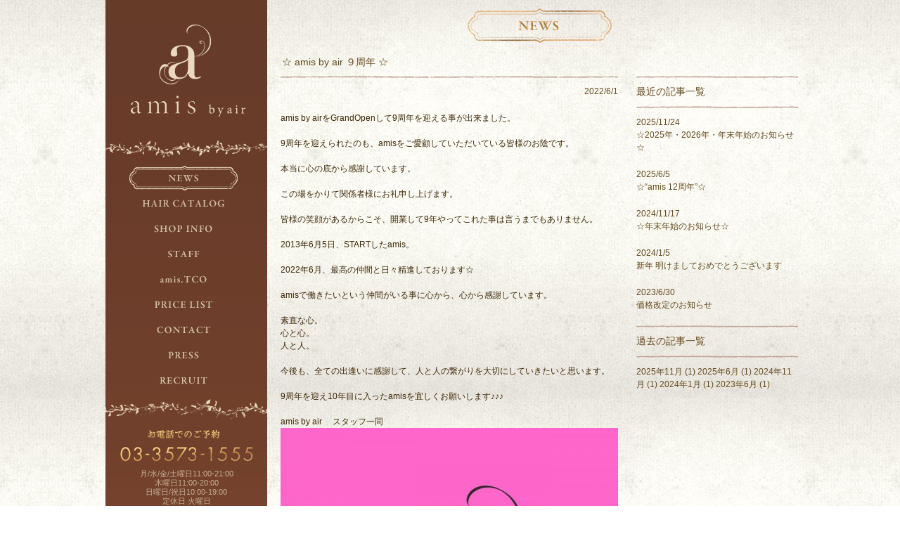

--- FILE ---
content_type: text/html; charset=UTF-8
request_url: http://amis-air.jp/news/?m=202206
body_size: 9666
content:
<!DOCTYPE html PUBLIC "-//W3C//DTD XHTML 1.0 Transitional//EN" "http://www.w3.org/TR/xhtml1/DTD/xhtml1-transitional.dtd">
<html xmlns="http://www.w3.org/1999/xhtml" xml:lang="ja" lang="ja">
<head>
<meta http-equiv="Content-Type" content="text/html; charset=UTF-8" />
<meta http-equiv="Content-Style-Type" content="text/css" />
<meta http-equiv="Content-Script-Type" content="text/javascript" />
<meta name="keywords" content="銀座,美容室,amis,アミス,airグループ,株式会社エアーエンターテイメント,あみす" />
<meta name="description" content="銀座の美容室 amis by air《アミス バイ  エアー》のウェブサイトです。" />
<meta name="viewport"  content="width=1100">
<title>6月, 2022 | ニュース| 銀座 美容室 amis by air</title>
	


<!-- All in One SEO Pack 2.0.1 by Michael Torbert of Semper Fi Web Design[714,777] -->
<meta name="description" content="amis by" />
<meta name="robots" content="noindex,follow" />

<link rel="canonical" href="http://amis-air.jp/news/?m=202206" />
<!-- /all in one seo pack -->
<link rel="stylesheet" type="text/css" href="/wp-content/themes/ver1.0/common/css/import.css" media="all" />
<script type="text/javascript" src="/wp-content/themes/ver1.0/common/js/jquery.js"></script>
<script type="text/javascript" src="/wp-content/themes/ver1.0/common/js/jquery.rollover.js"></script>
<script type="text/javascript" src="/wp-content/themes/ver1.0/common/js/common.js"></script>
</head>


<body class="g01">

<div id="wrapper"> 
  <!--==========▼コンテンツ▼==========-->
  <div id="contents" class="clfx"> 
    <!--==========▼▼サイド：グローバルナビ==========-->
    <div id="sidebar">
      <div><a href="/"><img src="/wp-content/themes/ver1.0/common/images/gnavi_logo_amis.png" alt="amis by air" width="230" height="198" /></a></div>
      <div id="gnav">
        <ul>
          <li id="gnav01"><a href="/news/">NEWS</a></li>
          <li id="gnav02"><a href="/haircatalog/">HAIR CATALOG</a></li>
          <li id="gnav03"><a href="/shopinfo/">SHOP INFO.</a></li>
          <li id="gnav04"><a href="/staff/">STAFF</a></li>
          <li id="gnav05"><a href="/staff-tco/">amis.TCO</a></li>
          <li id="gnav06"><a href="/pricelist/">PRICE LIST</a></li>
          <li id="gnav07"><a href="/contact/">CONTACT</a></li>
          <li id="gnav08"><a href="/press/">PRESS</a></li>
          <li id="gnav09"><a href="/recruit/">RECRUIT</a></li>
        </ul>
      </div>
      <!--/gnavi-->
      <div class="boxReserve"><a href="tel:0335731555"><img src="/wp-content/themes/ver1.0/common/images/gnavi_btn_reservation01.png" alt="お電話でのご予約 03-3573-1555" width="230" height="70" /></a>
        <p>月/水/金/土曜日11:00-21:00<br />
木曜日11:00-20:00<br />
日曜日/祝日10:00-19:00<br />
定休日 火曜日</p>
        <div id="btnReserve"><a href="http://b-merit.jp/pr/stores/amisbyair/" target="_blank"><img src="/wp-content/themes/ver1.0/common/images/gnavi_btn_reservation02b.png" alt="ネットでのご予約はこちら" width="435" height="40" /></a></div>
        <!--/btnReserve-->
      </div>
      <!--/boxReserve-->

    </div>
    <!--/sidebar-->    <!--==========▲▲サイド：グローバルナビ==========--> 
    <!--==========▼▼メイン==========-->
    <div id="main">
      <div id="maininner">
       





	
<div id="mainheader">
	<h2 class="h2ttl"><img src="/wp-content/themes/ver1.0/news/images/h_news.png" alt="NEWS" width="205" height="49" /></h2>
</div>
<!--/mainheader-->


<!--▽▽▽内容▽▽▽-->
<div class="inner clfx"> 


	
	<!--▽▽左：記事▽▽-->
	<div class="innerentry">
	<div class="entry">
	<h3 class="h3ttl"><a href="http://amis-air.jp/news/?p=1018">☆ amis by air ９周年 ☆</a></h3>
	<span class="date">2022/6/1</span>
<p>
<div>amis by airをGrandOpenして9周年を迎える事が出来ました。</div>
&nbsp;<br />
<div>9周年を迎えられたのも、amisをご愛顧していただいている皆様のお陰です。</div>
&nbsp;<br />
<div>本当に心の底から感謝しています。</div>
&nbsp;<br />
<div>この場をかりて関係者様にお礼申し上げます。</div>
&nbsp;<br />
<div></div>
<div>皆様の笑顔があるからこそ、開業して9年やってこれた事は言うまでもありません。</div>
&nbsp;<br />
<div>2013年6月5日、STARTしたamis。</div>
&nbsp;<br />
<div>2022年6月、最高の仲間と日々精進しております☆</div>
&nbsp;<br />
<div>amisで働きたいという仲間がいる事に心から、心から感謝しています。</div>
&nbsp;<br />
<div></div>
<div></div>
<div>素直な心。</div>
<div>心と心。</div>
<div>人と人。</div>
&nbsp;<br />
<div></div>
<div>今後も、全ての出逢いに感謝して、人と人の繋がりを大切にしていきたいと思います。</div>
<div></div>
&nbsp;<br />
<div>9周年を迎え10年目に入ったamisを宜しくお願いします♪♪♪</div>
<div></div>
<div></div>
<div></div>
<div></div>
<div></div>
<div></div>
<div></div>
<div></div>
<div></div>
&nbsp;<br />
<div>amis by air 　スタッフ一同</div>
<div></div>
<a href="http://amis-air.jp/news/wp-content/uploads/sites/2/2016/06/IMG_5931.jpg"><img class="alignright size-large wp-image-655" alt="130601_入稿amis外看板" src="http://amis-air.jp/news/wp-content/uploads/sites/2/2016/06/IMG_5931-480x450.jpg" width="480" height="450" /></a></p>
	</div>
	<!--/entry-->
	<!--▽▽▽ローカルフッター▽▽▽-->
	

	<div id="pagenavi">
		
			<ul class="pagenavi02">
			<li class="prev"></li>
			<li class="next"></li>
		</ul>

	</div>
	<!--/pagenavi--> 
	<!--△△△ローカルフッター△△△--> 
	</div>
	<!--/innerdetail--> 
	<!--△△左：記事△△--> 
	<!--▽▽右：▽▽-->
	<div class="innersidebar">
	<h4 class="h4ttlnews">最近の記事一覧</h4>
	<ul class="entrylist01">
            <li><a href="http://amis-air.jp/news/?p=1063">2025/11/24<br />☆2025年・2026年・年末年始のお知らせ☆</a></li>
        <li><a href="http://amis-air.jp/news/?p=1056">2025/6/5<br />☆“amis 12周年”☆</a></li>
        <li><a href="http://amis-air.jp/news/?p=1051">2024/11/17<br />☆年末年始のお知らせ☆</a></li>
        <li><a href="http://amis-air.jp/news/?p=1044">2024/1/5<br />新年 明けましておめでとうございます</a></li>
        <li><a href="http://amis-air.jp/news/?p=1036">2023/6/30<br />価格改定のお知らせ</a></li>
      </ul>
	
	<h4 class="h4ttlnews">過去の記事一覧</h4>
	<ul class="entrylist02">
	<li"><a href='http://amis-air.jp/news/?m=202511' title='2025年11月'>2025年11月</a>&nbsp;(1)</li>
	<li"><a href='http://amis-air.jp/news/?m=202506' title='2025年6月'>2025年6月</a>&nbsp;(1)</li>
	<li"><a href='http://amis-air.jp/news/?m=202411' title='2024年11月'>2024年11月</a>&nbsp;(1)</li>
	<li"><a href='http://amis-air.jp/news/?m=202401' title='2024年1月'>2024年1月</a>&nbsp;(1)</li>
	<li"><a href='http://amis-air.jp/news/?m=202306' title='2023年6月'>2023年6月</a>&nbsp;(1)</li>
	
   </ul>
	</div>
	<!--/innersidebar--> 
	<!--△△右：△△--> 
</div>
<!--/inner--> 
<!--△△△内容△△△--> 








      </div>
      <!--/maininner--> 
    </div>
    <!--/main--> 
    <!--==========▲▲メイン==========--> 
  </div>
  <!--/contents--> 
</div>
<!--/wrapper--> 
<!--==========▲コンテンツ▲==========--> 
<!--==========▼▼フッター==========-->
<div id="footer">
  <div class="footerinner">
    <div id="footeraddress">Hair Salon amis 〒104-0061 東京都中央区銀座 7-10-5 The ORB Luminous（ジ　オーブ ルミナス） 3F Tel. 03-3573-1555</div>
    <ul id="fnavi">
      <li id="fnavi01"><a href="http://amis-air.jp/">銀座美容院amisトップ</a></li>
      <li id="fnavi01"><a href="/news/">ニュース</a></li>
      <li id="fnavi02"><a href="/haircatalog/">ヘアカタログ</a></li>
      <li id="fnavi03"><a href="/shopinfo/">店舗情報</a></li>
      <li id="fnavi04"><a href="/staff/">スタッフ</a></li>
      <li id="fnavi05"><a href="/staff-tco/">amis.TCO</a></li>
      <li id="fnavi06"><a href="/pricelist/">プライスリスト</a></li>
      <li id="fnavi07"><a href="/contact/">お問い合わせ</a></li>
      <li id="fnavi08"><a href="/press/">メディア掲載</a></li>
      <li id="fnavi09"><a href="/recruit/">採用情報</a></li>
    </ul>
    <!--/fnavi-->
    <div id="footercopyright"><img src="/wp-content/themes/ver1.0/common/images/footer_copyright.png" alt="" width="194" height="13" /></div>
    <div id="footerlogo"><img src="/wp-content/themes/ver1.0/common/images/footer_logo.png" alt="" width="170" height="34" /></div>
    <div class="btnpagetop opa60"><a href="#" id="pagetop"><img src="/wp-content/themes/ver1.0/common/images/btn_pagetop.gif" alt="PAGE TOP" width="60" height="45" /></a></div>
  </div>
  <!--/footerinner-->
</div>
<!--/footer-->

<script>

  (function(i,s,o,g,r,a,m){i['GoogleAnalyticsObject']=r;i[r]=i[r]||function(){
  (i[r].q=i[r].q||[]).push(arguments)},i[r].l=1*new Date();a=s.createElement(o),
  m=s.getElementsByTagName(o)[0];a.async=1;a.src=g;m.parentNode.insertBefore(a,m)
  })(window,document,'script','//www.google-analytics.com/analytics.js','ga');

  ga('create', 'UA-40547692-1', 'amis-air.jp');
  ga('send', 'pageview');

</script>
<!--==========▲▲フッター==========-->

</body>
</html>

--- FILE ---
content_type: text/css
request_url: http://amis-air.jp/wp-content/themes/ver1.0/common/css/import.css
body_size: 424
content:
@charset "utf-8";

/* ==========================================

	title : [import.css]
	date  : 2013.5

============================================= */

/* ------------------------------------------
	基本外部スタイルシートの読み込み
--------------------------------------------- */
@import "base/reset.css";
@import "base/style.css";
@import "base/layout.css";
@import "base/parts.css";


--- FILE ---
content_type: text/css
request_url: http://amis-air.jp/wp-content/themes/ver1.0/common/css/base/reset.css
body_size: 2272
content:
@charset "utf-8";

/* =======================================

	CSS Reset 
	last update 13/05/02

========================================== */

body,
div,
dl,dt,dd,
ul,ol,li,
h1,h2,h3,h4,h5,h6,
pre,code,
form,fieldset,legend,
p,blockquote,
table,th,td {margin: 0; padding: 0;}

*html,body {background: #fff; color: #000;}

body {font:12px/1 "メイリオ","Meiryo","ＭＳ Ｐゴシック","Hiragino Kaku Gothic Pro","ヒラギノ角ゴ Pro W3",sans-serif;}
* html body {font-size: small; font: x-small;}
*:first-child+html body {font-size: small; font: x-small;}

img {border: 0; vertical-align: bottom;}

h1,h2,h3,h4,h5,h6 {clear: both; font-size: 100%; font-weight: normal;}

ul,dl,ol {text-indent: 0;}
li {list-style: none;}

address,caption,cite,code,dfn,em,strong,th,var {font-style: normal; font-weight: normal;}

sup {vertical-align: text-top;}
sub {vertical-align: text-bottom;}

input,textarea,select {font-family: inherit; font-size: inherit; font-weight:inherit;}
* html input,* html textarea,* html select {font-size: 100%;}
*:first-child+html+input,*:first-child html+textarea,*:first-child+html select {font-size: 100%;}

table {border-collapse: collapse; border-spacing: 0; font-size: inherit; font: 100%;}
th,td {text-align: left; vertical-align: top;}
caption {text-align: left;}

pre,code,kbd,samp,tt {font-family: monospace;}
* html pre,* html code,* html kbd,* html samp,* html tt {font-size: 100%; line-height: 100%;}
*:first-child+html pre,*:first-child html+code,*:first-child html+kbd,*:first-child+html+samp,*:first-child+html tt {font-size: 108%; line-height: 100%;}

input,select,textarea {font-size: 100%; font-family: Verdana, Helvetica, sans-serif;}



/* for WinIE6*/
* html body {
	overflow-y: scroll;/*横スクロールを防ぐ*/
	font-size:12px;
	vertical-align:baseline;
}

/* IE7で背景画像の中心がずれるのを防ぐ*/ 
*:first-child+html body {
	padding-left: 1px;
}
/*IE6以下で背景画像の中心がずれるのを防ぐ*/
*html body {
	padding-left: 1px;
}
/*Safari5で背景画像の中心がずれるのを防ぐ*/
@media screen and (-webkit-min-device-pixel-ratio:0){
body{
	/*:padding-left: 1px;*/
}
}


/* =========== 印刷設定CSS =========== */

@media print {
body {
	_zoom: 67%; /*WinIE only */
}

}

--- FILE ---
content_type: text/css
request_url: http://amis-air.jp/wp-content/themes/ver1.0/common/css/base/style.css
body_size: 4615
content:
@charset "utf-8";
/* ============================================

 * Last UpDate : 2010/05/24

============================================ */

/* ---------------------------------------------
	index
	1 - Base
	2 - preset class
	3 - text style
	4 - clearfix
--------------------------------------------- */


/* ---------------------------------------------
	1 - Base
--------------------------------------------- */
html, body {
	height:100%;/*フッタ対応*/
}
html {
	overflow-y:scroll;/*forFirefox*/
}

body {
	font-family:'メイリオ',Meiryo,'ヒラギノ角ゴ Pro W3','Hiragino Kaku Gothic Pro','ＭＳ Ｐゴシック',sans-serif;
	font-size: 12px;
	line-height: 1.5;
	color: #3f2907;
	text-align: center;
	/*-webkit-tap-highlight-color:rgba(0,0,0,0);iPadタップ時の黒い半透明表示を無くす*/

	behavior: url("../../js/csshover3.htc");/*IEで:hoverを効かせる*/
}

/* ie7 */
*:first-child+html body {
	font-size: 75%;
}

/* ie5 - ie6 */
* html body {
	font-size:75%;
}

table, input {
	font-family:'メイリオ',Meiryo,'ヒラギノ角ゴ Pro W3','Hiragino Kaku Gothic Pro','ＭＳ Ｐゴシック',sans-serif;
	font-size:12px;
	line-height:1.5;
}


/* ---------------------------------------------
	2 - preset class
--------------------------------------------- */
.floatright {
	clear:both;
	float:right;
	margin:0;
	padding:0;
}
.floatleft {
	float:left;
	margin:0;
	padding:0;
}
p {
	margin: 0 0 1.2em 0;
	padding:0;
}
p.cap {
	margin:0 0 2px 12px;
	padding-left:1em;
	text-indent:-1em;
}
.pctl {
	float:left;
	xmargin:1px 12px 12px 0;/*border: solid 1px #ff0000;*/
}
.pctr {
	float:right;
	xmargin:2px 0 10px 10px;
}
.pctf {
	float:left;
	margin:0 0 15px 0;
}

.bothclear {
	clear:both;
}

/* ---------------------------------------------
	3 - text style
--------------------------------------------- */
.textnormal {
	font-weight:normal;
}
.textred {
}
.textcolor {
}
.texts {
	font-size:10px;
	line-height:1.3;
}
.textm {
	font-size:12px;
	line-height:1.3;
}
.textl {
	font-size:14px;
	/*line-height:1.6;*/
	font-weight:bold;/*color:#ffffff;*/
}


/* ---------------------------------------------
	optional rest 
--------------------------------------------- */
a {
	outline:0;/*Firefoxで表示される点線枠を防ぐ*/
}

a img {
	overflow:hidden;/*リンクの枠線（点線）が延びる現象を回避*/
}

img {
	/*border-style:none;*/
}

ol {
	list-style-type: decimal;
	list-style-image: none;
}

input {
	border:solid 1px;
}

label {
/*zoom:1;*/
}

strong {
	font-weight:bold;
}


/* ---------------------------------------------
	4 - clearfix
--------------------------------------------- */
.clfx {
	display: block;
	min-height: 1%;
}
.clfx:after {
	clear: both;
	content:".";
	display: block;
	height: 0;
	visibility: hidden;

	overflow:hidden;
	font-size:0.1em;
	line-height:0;
}
* html .clfx {
	height: 1%;
	/*\*//*/
	height: auto;
	overflow: hidden;
	/**/
}


/* ---------------------------------------------
	5 - link
--------------------------------------------- */
/*a:hover以外にpaddingをつけると、画像のhoverが効かなくなる*/
a:link {
	color:#3f2907;
	text-decoration:none;
}
a:visited {
	color:#3f2907;
	text-decoration:none;
}
a:hover {
	color:#3f2907;
	text-decoration:underline;
}
*html a:hover {/*IE6*/
	xpadding-bottom:1px;
}
a:active {
	color:#3f2907;
	text-decoration:none;
}

/*	link arrow
--------------------------------------------- */
.linkarrow a:link {
	color:#674b1d;
	text-decoration:underline;

	background:transparent url(../../images/ico_arrow_r.png) no-repeat left center;
	
	padding:0 0 0 14px;
	margin:0;
}
.linkarrow a:visited {
	color:#674b1d;
	text-decoration:underline;

	background:transparent url(../../images/ico_arrow_r.png) no-repeat left center;
	
	padding:0 0 0 14px;
	margin:0;
}
.linkarrow a:hover {
	color:#674b1d;
	text-decoration:none;

	background:transparent url(../../images/ico_arrow_r.png) no-repeat left center;
	
	padding:0 0 0 14px;
	margin:0;
}



/* ---------------------------------------------
	6 - hover
--------------------------------------------- */
.opa60:hover{
	opacity:0.6;
	filter: alpha(opacity=60);/* ie lt 8 */
	-ms-filter: "alpha(opacity=60)";/* ie 8 */
	zoom:1;
}

/* ---------------------------------------------
	JavaScript Class
--------------------------------------------- */
.over            {/* ロールオーバー呼び出し用 */}
.heightLine-     {/* heightLine.js呼び出し用 */}
.png             {/* DD_belatedPNG.js呼び出し用 */}
.js_window_open-width-height  {}
.js_page_print   {}
.js_window_close {}
.opacityOver {
	background: #ffffff;
}

--- FILE ---
content_type: text/css
request_url: http://amis-air.jp/wp-content/themes/ver1.0/common/css/base/layout.css
body_size: 9271
content:
@charset "utf-8";

/* ============================================

 * Last UpDate : 2010/05/24

============================================ */

/* ============================================
	wrapper
============================================ */
html,
body,
#wrapper{
	height: 100%;
}
body > #wrapper {
	height: auto;
	min-height: 100%;
}
body{
	background:transparent url(../../images/bg_all.jpg) repeat center top;
}

#wrapper {
	width:1100px;
	text-align:center;

	margin:0 auto;
	/*position:relative;
	width:1000px;
	height: 100%;
	xmin-height:850px;
	xmin-height:100%;

	margin:0 auto;
	
	xborder:solid 1px;*/
	xbackground:transparent url(../../images/00_guide_top.png) no-repeat left top;
}

#contents {
	position:relative;
	width:1000px;
	min-height:850px;

	text-align:left;

	margin:0 auto;
	padding-bottom: 116px;/* must be same height as the footer */
	xborder:solid 1px;
}



/* ============================================
	side bar
============================================ */
#sidebar{
	position:absolute;
	top:0;
	left:10px;
	width:230px;
	min-height:835px;
	
	color:#c4af95;
	
	background:transparent url(../../images/bg_gnavi.png) repeat-x left top;
	
	z-index:99;
}

h1{
	position:relative;
	float:left;
	display:inline;

}

/* --------------------------------------------
	global navigation
-------------------------------------------- */
#gnavi{
	position:relative;
	float:left;
	display:inline;
	width:230px;
	height:400px;/*ナビの数が変ったらこの数値も調整する*/

	background:transparent url(../../images/gnavi_img_leaf01.png) no-repeat left top;
}

#gnavi ul{
	position:relative;
	float:left;
	display:inline;
	width:230px;

	background:transparent url(../../images/gnavi_img_leaf02.png) no-repeat left bottom;

	padding:38px 0 38px 0;
	margin:0;
}

#gnavi ul li {
	position:relative;
	float:left;
	display:inline;
	
	width:230px;
	height:36px;
	line-height:1.1;/*IEで下の余白をなくす*/
		
	display:block;
	overflow:hidden;
	
	margin:0;
	padding:0;
}

#gnavi ul li a{
	display:block;
	overflow:hidden;
}



/*	category
------------------------------------*/
li#gnavi01{
}

li#gnavi02,
li#gnavi03,
li#gnavi03,
li#gnavi04,
li#gnavi05,
li#gnavi06,
li#gnavi07,
li#gnavi08,
li#gnavi09{
	position:absolute;
	top:0;
	left:0;

	padding:0;
	margin:0;
}

li#gnavi01 img,
li#gnavi02 img,
li#gnavi03 img,
li#gnavi04 img,
li#gnavi05 img,
li#gnavi06 img,
li#gnavi07 img,
li#gnavi08 img,
li#gnavi09 img {
	margin-left:0;
}

li#gnavi01 img:hover,
li#gnavi02 img:hover,
li#gnavi03 img:hover,
li#gnavi04 img:hover,
li#gnavi05 img:hover,
li#gnavi06 img:hover,
li#gnavi07 img:hover,
li#gnavi08 img:hover,
li#gnavi09 img:hover {
	margin-left:-240px;
}

body.g01 li#gnavi01 img,
body.g02 li#gnavi02 img,
body.g03 li#gnavi03 img,
body.g04 li#gnavi04 img,
body.g05 li#gnavi05 img,
body.g06 li#gnavi06 img,
body.g07 li#gnavi07 img,
body.g08 li#gnavi08 img,
body.g09 li#gnavi09 img {
 	margin-left:-480px;
}


/* --------------------------------------------
	global navigation
-------------------------------------------- */
#gnav{
	position:relative;
	float:left;
	display:inline;
	width:230px;
	height:400px;/*ナビの数が変ったらこの数値も調整する*/

	background:transparent url(../../images/gnavi_img_leaf01.png) no-repeat left top;
}

#gnav ul {
	position:relative;
	float:left;
	display:inline;

	width:230px;
	
	font-size:0;

	background:transparent url(../../images/gnavi_img_leaf02.png) no-repeat left bottom;

	padding:38px 0 38px 0;
	margin:0;
}

#gnav ul li {
	float:left;
	display:inline;

	width:230px;
	height:36px;

	font-size:11px;
	line-height:1.0;/*IEで下の余白をなくす*/
	
	display:block;
	overflow:hidden;
	
	padding:0;
	margin:0;
	xborder:solid 1px #ff0000;
}


#gnav ul li a{
	width:230px;
	height:36px;

	display:block;
	overflow:hidden;
	
	text-indent:-9999px;
	padding:0;
	margin:0;
}


/*gnavi01 :
------------------------------------*/
li#gnav01,
li#gnav01 a {
	background:transparent url(/wp-content/themes/ver1.0/common/images/gnavi01.png) no-repeat 0 0;
}
li#gnav01 a:hover{
	background:transparent url(/wp-content/themes/ver1.0/common/images/gnavi01.png) no-repeat -240px 0;
}
body.g01 li#gnav01 a{
	background:transparent url(/wp-content/themes/ver1.0/common/images/gnavi01.png) no-repeat -480px 0;
}

li#gnav02,
li#gnav02 a {
	background:transparent url(/wp-content/themes/ver1.0/common/images/gnavi02.png) no-repeat 0 0;
}
li#gnav02 a:hover{
	background:transparent url(/wp-content/themes/ver1.0/common/images/gnavi02.png) no-repeat -240px 0;
}
body.g02 li#gnav02 a{
	background:transparent url(/wp-content/themes/ver1.0/common/images/gnavi02.png) no-repeat -480px 0;
}

li#gnav03,
li#gnav03 a {
	background:transparent url(/wp-content/themes/ver1.0/common/images/gnavi03.png) no-repeat 0 0;
}
li#gnav03 a:hover{
	background:transparent url(/wp-content/themes/ver1.0/common/images/gnavi03.png) no-repeat -240px 0;
}
body.g03 li#gnav03 a{
	background:transparent url(/wp-content/themes/ver1.0/common/images/gnavi03.png) no-repeat -480px 0;
}

li#gnav04,
li#gnav04 a {
	background:transparent url(/wp-content/themes/ver1.0/common/images/gnavi04.png) no-repeat 0 0;
}
li#gnav04 a:hover{
	background:transparent url(/wp-content/themes/ver1.0/common/images/gnavi04.png) no-repeat -240px 0;
}
body.g04 li#gnav04 a{
	background:transparent url(/wp-content/themes/ver1.0/common/images/gnavi04.png) no-repeat -480px 0;
}

li#gnav05,
li#gnav05 a {
	background:transparent url(/wp-content/themes/ver1.0/common/images/gnavi05.png) no-repeat 0 0;
}
li#gnav05 a:hover{
	background:transparent url(/wp-content/themes/ver1.0/common/images/gnavi05.png) no-repeat -240px 0;
}
body.g05 li#gnav05 a{
	background:transparent url(/wp-content/themes/ver1.0/common/images/gnavi05.png) no-repeat -480px 0;
}

li#gnav06,
li#gnav06 a {
	background:transparent url(/wp-content/themes/ver1.0/common/images/gnavi06.png) no-repeat 0 0;
}
li#gnav06 a:hover{
	background:transparent url(/wp-content/themes/ver1.0/common/images/gnavi06.png) no-repeat -240px 0;
}
body.g06 li#gnav06 a{
	background:transparent url(/wp-content/themes/ver1.0/common/images/gnavi06.png) no-repeat -480px 0;
}

li#gnav07,
li#gnav07 a {
	background:transparent url(/wp-content/themes/ver1.0/common/images/gnavi07.png) no-repeat 0 0;
}
li#gnav07 a:hover{
	background:transparent url(/wp-content/themes/ver1.0/common/images/gnavi07.png) no-repeat -240px 0;
}
body.g07 li#gnav07 a{
	background:transparent url(/wp-content/themes/ver1.0/common/images/gnavi07.png) no-repeat -480px 0;
}

li#gnav08,
li#gnav08 a {
	background:transparent url(/wp-content/themes/ver1.0/common/images/gnavi08.png) no-repeat 0 0;
}
li#gnav08 a:hover{
	background:transparent url(/wp-content/themes/ver1.0/common/images/gnavi08.png) no-repeat -240px 0;
}
body.g08 li#gnav08 a{
	background:transparent url(/wp-content/themes/ver1.0/common/images/gnavi08.png) no-repeat -480px 0;
}

li#gnav09,
li#gnav09 a {
	background:transparent url(/wp-content/themes/ver1.0/common/images/gnavi09.png) no-repeat 0 0;
}
li#gnav09 a:hover{
	background:transparent url(/wp-content/themes/ver1.0/common/images/gnavi09.png) no-repeat -240px 0;
}
body.g09 li#gnav09 a{
	background:transparent url(/wp-content/themes/ver1.0/common/images/gnavi09.png) no-repeat -480px 0;
}


/* --------------------------------------------
	reservation
-------------------------------------------- */
.boxReserve{
	position:relative;
	float:left;
	display:inline;

	width:230px;
	height:200px;
}

.boxReserve p{
	font-size:11px;
	line-height:1.2;
	
	text-align:center;
}

#btnReserve{
	position:absolute;
	top:138px;
	left:18px;
	
	width:194px;
	height:40px;
	line-height:1.1;/*IEで下の余白をなくす*/
		
	display:block;
	overflow:hidden;
		
	padding:0;
}

#btnReserve img{
	margin-left:0;
}

#btnReserve img:hover{
	margin-left:-240px;
}



/* ============================================
	footer
============================================ */
#footer {
	clear: both;
	position: relative;

	background: #ffffff;
	color:#3f2907;
	width: 100%;
	height: 116px;
	
	margin-top: -116px; /* negative value of footer height */
	xborder:solid 1px;
	
}

.footerinner {
	position: relative;
	width: 980px;
	height: 116px;
	
	text-align:center;
	
	margin: 0 auto;
	padding:0;
}

/*ページトップ*/
.btnpagetop{
	position:absolute;
	top:30px;
	left:918px;
}

/*コピーライト*/
#footercopyright{
	position:absolute;
	top:84px;
	left:10px;
}

/*ロゴ*/
#footerlogo{
	position:absolute;
	top:67px;
	left:262px;
}

/*アドレス*/
#footeraddress{
	position:absolute;
	top:18px;
	left:10px;
	
	font-weight:bold;
}

/*フッターナビ*/
ul#fnavi{
	position:absolute;
	top:40px;
	left:10px;
	
	margin:0 0 0 -6px;
}

ul#fnavi li{
	float:left;
	display:inline-block;
	
	background:transparent url(../../images/img_line_v10px.gif) no-repeat right center;
	
	padding:0 8px 0 0;
	margin:0 0 0 6px;
	xborder:solid 1px;
}




/* ============================================
	IE Print
============================================ */
@media print {
	html,
	body {
		_zoom: 0.65 !important;
	}
	#main {
		*padding-bottom: 30px;
	}
	#sub {
		_zoom: 0.99 !important;
	}
	html,
	body,
	#wrapper {
		height: auto;
	}
	body > #wrapper {
		height: auto;
		min-height: auto;
	}
	#footWrap {
		margin-top: 60px;
	}
}

--- FILE ---
content_type: text/css
request_url: http://amis-air.jp/wp-content/themes/ver1.0/common/css/base/parts.css
body_size: 24527
content:
@charset "utf-8";

/* ============================================

 * Last UpDate : 2010/05/24

============================================ */


/* ============================================
	共通
============================================ */
#main {
	position:relative;
	
	float:left;
	width:760px;
	
	padding:0;
	margin:0 0 0 240px;
	xborder:solid 1px;
}

#maininner {
	position:relative;
	width:736px;
	
	padding:0;
	margin:0 0 0 19px;
}

#mainheader{
	posirion:relative;
	width:736px;
	height:70px;
	
	text-align:center;
	margin:0;
	xborder:solid 1px;
}

#mainheader02{
	posirion:relative;
	width:736px;
	
	text-align:center;
	padding:0 0 24px 0;/*default margin to maincontents.　can adjust by each main contents*/
	xborder:solid 1px;
}


/*	head title
-------------------------------------------- */
h2.h2ttl{
	padding:12px 0 0 0;
}


/*hair catalog2, staff, staff-tco*/
h3.h3ttl{
	font-size:14px;
	text-align:left;
	color:#674b1d;
	padding:12px 0 12px 2px;
	background:transparent url(../../images/img_line_h732px.png) no-repeat left bottom;
	xmargin-bottom:15px;
}



/* ============================================
	HAIR CATALOG
============================================ */

/* --------------------------------------------
	HAIR CATALOG : トップページ
-------------------------------------------- */


/*	local navigation
-------------------------------------------- */
#lnaviouter{
	position:relative;
	
	color:#674b1d;
	text-align:center;
	
	padding:10px 0 0 0;
}

ul.lnavi{
	position:relative;
	text-align:center;
	
	margin:0 0 0 -28px;
}

ul.lnavi li{
	xfloat:left;
	display:inline-block;
	/display: inline;/*forIE*/
	/zoom: 1;/*forIE*/

	background:transparent url(../../images/ico_arrow_r.png) no-repeat left center;
	
	padding:0 0 0 14px;
	margin:0 0 0 22px;
}

/*	link：ローカルナビ
--------------------------------------------- */
ul.lnavi li a:link,
#pagenavi a:link {
	color:#674b1d;
	text-decoration:underline;
}
ul.lnavi li a:visited,
#pagenavi a:visited {
	color:#674b1d;
	text-decoration:underline;
}
ul.lnavi li a:hover,
#pagenavi a:hover {
	color:#674b1d;
	text-decoration:none;
}
*html ul.lnavi li a:hover,
#pagenavi a:hover {/*IE6*/
	xpadding-bottom:1px;
}
ul.lnavi li a:active,
#pagenavi a:active {
	color:#674b1d;
	text-decoration:underline;
}

ul.lnavi li.selected a:link{
	color:#674b1d;
	font-weight:bold;
	text-decoration:none;
}


/*	hair catalog : list
-------------------------------------------- */
ul.cataloglist {
	width:760px;
	
	margin:0 0 0 -12px;
	padding:0 0 19px 0;
}

ul.cataloglist li{
	float:left;
	display:inline;

	width:175px;
	height:230px;
	
	margin:0 0 0 12px;
	padding:0 0 54px 0;
}

ul.cataloglist li span.pic{
	width:175px;
	height:224px;
	overflow:hidden;
	display:block;
}

ul.cataloglist li .note{
	display:block;
	padding:6px;
}

/*ul.cataloglist li img{
    width: 168px;
	height: 224px;
    min-width: 168px;
    min-height: 224px;
    margin: auto;
    xbackground: #ccc;
    xborder: 5px solid white;
    position:relative;
    box-shadow: 1px 1px 4px rgba(0, 0, 0, 0.20);
    -moz-box-shadow: 1px 1px 4px rgba(0, 0, 0, 0.20);
    -webkit-box-shadow: 1px 1px 4px rgba(0, 0, 0, 0.20);
 }*/

ul.cataloglist li img{
    width: 168px;
	height: auto;
    margin: auto;
		overflow:hidden;

	box-shadow: 1px 1px 4px rgba(0, 0, 0, 0.20);
	xborder:solid 4px #fff;
	filter: progid:DXImageTransform.Microsoft.Shadow(strength = 4,
	direction = 150, color = '#cccccc');
	-ms-filter: "progid:DXImageTransform.Microsoft.Shadow(strength = 4,
	Direction = 150, Color = '#cccccc')";
	margin: 2px 5px 5px 2px¥9; /* IE8 and below */
 }

ul.cataloglist li img:hover{
	opacity:0.6;
	filter: alpha(opacity=60);/* ie lt 8 */
	-ms-filter: "alpha(opacity=60)";/* ie 8 */
	zoom:1;
}


/*	hair catalog : フッターナビ（top/detail共通）
-------------------------------------------- */
#pagenavi{
	clear:both;
	position:relative;
	
	width:732px;
	height:76px;
	color:#674b1d;
	
	margin:0;
	padding:0;
	background:transparent url(../../images/img_line_h732px.png) no-repeat center top;
	xborder:solid 1px;
}

/*ページ送り：数字*/
ul.pagenavi01{
	position:absolute;
	top:12px;
	left:12px;
	
	xborder:solid 1px;
}

ul.pagenavi01 li{
	float:left;
	display:inline-block;
	
	padding:0 11px 0 0;
}

/*ページ送り：前次*/
ul.pagenavi02{
	position:absolute;
	top:12px;
	right:18px;
	
	xborder:solid 1px;
}

ul.pagenavi02 li{
	float:left;
	display:inline-block;
}

ul.pagenavi02 li.prev{
	background:transparent url(../../images/ico_arrow_l.png) no-repeat left center;
	
	padding:0 0 0 14px;
	margin:0;
}

ul.pagenavi02 li.next{
	background:transparent url(../../images/ico_arrow_r.png) no-repeat left center;
	
	padding:0 0 0 14px;
	margin:0 0 0 16px;
}

/*追加*/
.wp-pagenavi{
	position:absolute;
	top:12px;
	left:12px;
}

.wp-pagenavi a, .wp-pagenavi span{
	float:left;
	display:inline-block;
	
	padding:0 11px 0 0;
}


/*	link：ローカルナビ
--------------------------------------------- */
.pagenavi01 li a:link {
	color:#674b1d;
	text-decoration:underline;
}
ul.pagenavi01 li a:visited {
	color:#674b1d;
	text-decoration:underline;
}
ul.pagenavi01 li a:hover {
	color:#674b1d;
	text-decoration:none;
}
ul.pagenavi01 li a:active {
	color:#674b1d;
	text-decoration:underline;
}



/* --------------------------------------------
	HAIR CATALOG : 詳細ページ
-------------------------------------------- */

/*	写真エリア：左
--------------------------------------------- */
#photoouter{
	position:relative;
	float:left;
	display:inline;

	width:353px;/**/
	
	padding:0 0 60px 24px;/*top margin set by #mainheader*/
	margin:0;
	xbackground:#ffffcc;
}

/*写真L*/
.boxphoto01{
	position:relative;
	width:300px;
	height:400px;
	
	padding:0;
	margin:0 0 20px 0;
	overflow:hidden;
}

.boxphoto01 .frame{
	position:absolute;
	top:0;
	left:0;
	
	width:300px;
	height:400px;
	
	z-index:2;
	xbackground:transparent url(../../../haircatalog/images/img_frame.png) no-repeat 0 0;
}

.boxphoto01 img{
	position:absolute;
	top:0;
	left:0;
	
	z-index:1;
}

.boxphoto01 img.frameimg{/*for shadow setting*/
    width: 300px;
		height: auto;
		
    margin: auto;

	box-shadow: 1px 1px 4px rgba(0, 0, 0, 0.20);
	filter: progid:DXImageTransform.Microsoft.Shadow(strength = 4,
	direction = 150, color = '#cccccc');
	-ms-filter: "progid:DXImageTransform.Microsoft.Shadow(strength = 4,
	Direction = 150, Color = '#cccccc')";
	margin: 2px 5px 5px 2px¥9; /* IE8 and below */
}


/*写真S*/
ul.boxphoto02{
	width:384px;
	margin:0 0 0 -15px;
}

ul.boxphoto02 li{
	float:left;
	display:inline-block;
	
	width:90px;
	height:118px;
	
	margin:0 0 0 15px;
}

ul.boxphoto02 li span.pic{
	width: 90px;
	height:118px;
	display:block;
	overflow:hidden;
}


ul.boxphoto02 li img{
	cursor:pointer;

  width: 90px;
	height: auto;
    margin: auto;

	box-shadow: 1px 1px 4px rgba(0, 0, 0, 0.20);
	filter: progid:DXImageTransform.Microsoft.Shadow(strength = 4,
	direction = 150, color = '#cccccc');
	-ms-filter: "progid:DXImageTransform.Microsoft.Shadow(strength = 4,
	Direction = 150, Color = '#cccccc')";
	margin: 2px 5px 5px 2px¥9; /* IE8 and below */
}


ul.boxphoto02 li img:hover{
	opacity:0.6;
	filter: alpha(opacity=60);/* ie lt 8 */
	-ms-filter: "alpha(opacity=60)";/* ie 8 */
	zoom:1;
}

/*	詳細エリア：右
--------------------------------------------- */
#detailouter{
	float:left;
	display:inline;

	width:355px;
	
	padding:0 0 60px 0;/*top margin set by #mainheader*/
	xbackground:#ffcccc;
}


.boxtext{
	padding:0 0 42px 0;
}

.boxrecommend{
	color:#815119;
}


/*おすすめタイプ*/
dl.typelist{
	clear:both;
	width:360px;

	margin:0;
	padding:0 0 18px 0;
}

dl.typelist dt{
	clear:both;
	
	float:left;
	display:inline;
	
	width:45px;
	
	padding:3px 0 12px 0;
}


dl.typelist dd{
	float:left;
	display:inline;
	
	width:315px;
	xheight:24px;
	margin:0;
	padding:0 0 12px 0;
}

ul.selector01{
	float:left;
	display:inline;
	width:315px;
	
	margin:0;
	padding:0;
}

ul.selector01 li{
	position:relative;
	
	float:left;
	display:inline;

	width:55px;
	height:24px;
		
	display:block;
	overflow:hidden;
	
	margin:0 15px 0 0;
	padding:0;
}


ul.selector01 li img {
	position:absolute;
	margin-left:0;
}

ul.selector01 li.select img {
	position:absolute;
	margin-left:-55px;
}


ul.selector02 li{
	position:relative;
	
	float:left;
	display:inline;

	width:54px;
	height:74px;
		
	display:block;
	overflow:hidden;
	
	margin:0 6px 0 0;
	padding:0;
}

ul.selector02 li img {
	position:absolute;
	margin-left:0;
}

ul.selector02 li.select img {
	position:absolute;
	margin-left:-54px;
}


.h4ttl{
	font-size:14px;
	font-weight:bold;
	
	padding:0 0 18px 0;
}


/*	ページ送り：ヘアカタログトップ
--------------------------------------------- */
ul.pagenavi03{
	position:absolute;
	top:12px;
	left:16px;
	
	xborder:solid 1px;
}

ul.pagenavi03 li{
	float:left;
	display:inline-block;

	background:transparent url(../../images/ico_arrow_r.png) no-repeat left center;
	
	padding:0 0 0 14px;
	margin:0;
}

ul.pagenavi04{
	position:absolute;
	top:12px;
	right:20px;

	text-align:left;
	margin:0;
	padding:0;
}

ul.pagenavi04 li{
	float:left;
	display:inline-block;

	background:transparent url(../../images/ico_arrow_r.png) no-repeat left center;
	
	padding:0 0 0 14px;
	margin:0 0 0 22px;
}





/* ============================================
	STAFF / STAFF TCO 共通
============================================ */

/* --------------------------------------------
	STAFF : トップページ
-------------------------------------------- */
ul.stafflist {
	width:748px;
	
	color:#262626;
	line-height:1.1;

	margin:0 -12px 0 0;
	padding:5px 0 19px 0;
	xborder:solid 1px;
}

ul.stafflist li{
	position:relative;
	float:left;
	display:inline;

	width:175px;
	height:284px;
	
	margin:0 12px 0 0;
	padding:0;
	xborder:solid 1px;
}

ul.stafflist li .staffname{
	position:absolute;
	top:233px;
	left:0px;
	width:168px;

	line-height:1.4;

	padding:0;
	xborder:solid 1px;
}

ul.stafflist li img{
    width: 168px;
	height: 224px;

	box-shadow: 1px 1px 4px rgba(0, 0, 0, 0.20);
	xborder:solid 4px #fff;
	filter: progid:DXImageTransform.Microsoft.Shadow(strength = 4,
	direction = 150, color = '#cccccc');
	-ms-filter: "progid:DXImageTransform.Microsoft.Shadow(strength = 4,
	Direction = 150, Color = '#cccccc')";
	margin: 5px\9; /* IE8 and below */
 }

ul.stafflist li img:hover{
	opacity:0.6;
	filter: alpha(opacity=60);/* ie lt 8 */
	-ms-filter: "alpha(opacity=60)";/* ie 8 */
	zoom:1;
}




/* --------------------------------------------
	STAFF : 詳細ページ
-------------------------------------------- */
h3.h3outer{
	width: 732px;
	height:52px;
	font-size:18px;
	text-align:left;
	color:#674b1d;

	padding:12px 0 12px 2px;
	background:transparent url(../../images/img_line_h732px.png) no-repeat left bottom;
}

h3.h3outer .h3ttlstaff{
	display:block;
	
	font-size:10px;
	
}

h3.h3outer .h3rubi{
	font-size:12px;
	
	padding:0 0 0 10px;
}


h4.h4ttlstaff{
	padding:0 0 15px 0;
}


.inner{
	margin:-4px 0 0 0;/*24px margin to header set by #mainheader02*/
	padding: 0 0 30px 0;
	xborder:solid 1px;
}

.innerphoto{
	float:left;
	width: 190px;
}

.innerdetail{
	float:left;
	width: 542px;
	xborder:solid 1px;
}

.boxdetail{
	padding: 0 0 45px 0;
}

.blogttl{
	font-size: 16px;
	font-weight:bold;
	padding:0 0 14px 0;
}

.blogtxt{
	padding:0 0 18px 0;
}


dl.profilelist{
	width:542px;
	background:transparent url(../../images/img_line_h732px.png) no-repeat left bottom;
	
	margin: 0 0 36px 0;
}

dl.profilelist dt{
	clear: both;
	float: left;
	display: inline;
	width:190px;
	color:#674b1d;
	
	padding: 18px 0 18px 0;
	margin: 0;
	background:transparent url(../../images/img_line_h732px.png) no-repeat -188px top;
}

dl.profilelist dd{
	float: left;
	display: inline;

	width:352px;
	background:transparent url(../../images/img_line_h732px.png) no-repeat -188px top;

	padding: 18px 0 18px 0;
	margin: 0;
}

.staffphoto{
    width: 168px;
	height: 224px;

	box-shadow: 1px 1px 4px rgba(0, 0, 0, 0.20);
	xborder:solid 4px #fff;
	filter: progid:DXImageTransform.Microsoft.Shadow(strength = 4,
	direction = 150, color = '#cccccc');
	-ms-filter: "progid:DXImageTransform.Microsoft.Shadow(strength = 4,
	Direction = 150, Color = '#cccccc')";
	margin: 5px\9; /* IE8 and below */
 }


/*photo*/
.frameshadow {position:relative; 
background:#fff; padding:0px; display:block;
-moz-box-shadow: 1px 1px 4px rgba(0, 0, 0, 0.2);
-webkit-box-shadow: 1px 1px 4px rgba(0, 0, 0, 0.2);
box-shadow: 1px 1px 4px rgba(0, 0, 0, 0.2);
}
.shadow {float:left;}


.frameshadow {
	left:10px\9; /* IE8 and below */
	top:10px\9; /* IE8 and below */
}
.shadow {
	background:#000\9; /* IE8 and below */ 
	margin:-5px -5px\9; /* IE8 and below */ 
	filter:progid:DXImageTransform.Microsoft.Blur(PixelRadius='10', MakeShadow='true', ShadowOpacity='0.21')\9; /* IE8 and below */
}





/* ============================================
	NEWS / PRESS 共通
============================================ */

/* --------------------------------------------
	NEWS : トップページ
-------------------------------------------- */

.g01 #pagenavi, .g08 #pagenavi{
	width:480px;
	background:transparent url(../../images/img_line_h480px.png) no-repeat center top;
	
}


/* --------------------------------------------
	NEWS : 詳細ページ
-------------------------------------------- */


h4.h4ttlnews{
	width:230px;
	height:23px;
	font-size: 14px;
	background:transparent url(../../images/bg_line_h230px.png) no-repeat left top;
	color:#674b1d;
	padding:12px 0;
	margin-bottom:10px;
}




.innersidebar{
	float:right;
	width: 230px;
	padding-top:42px;
	color:#674b1d;
}

.innerentry{
	float:left;
	width: 480px;
	xborder:solid 1px;
	
}

.entry{
	margin-bottom:70px;
}

.entry h3.h3ttl{
	
	font-size:14px;
	text-align:left;
	color:#674b1d;
	padding:12px 0 12px 2px;
	background:transparent url(../../images/img_line_h480px.png) no-repeat left bottom;
	margin-bottom:10px;
	word-wrap: break-word;
	
}

.entry h3.h3ttl a:link,
.entry h3.h3ttl a:visited,
.innersidebar a:link,
.innersidebar a:visited{
	color:#674b1d;
}



.entry .date{
	display:block;
	width:100%;
	text-align:right;
	font-size:12px;
	margin-bottom:20px;
	color:#674b1d;
}

.entry img{
	display:block;
  margin: 0 auto;
  text-align: center;
	
}


.entry .more-link{
	display:inline-block;
	text-align:right;
	display:block;
}

.entrylist01 li{
	margin-bottom:20px;
	word-wrap: break-word;
}

/* ============================================
	SHOP INFO
============================================ */
.g03 .inner{
	margin-top:3px;
}

dl.shopinfolist{
	width:732px;
	background:transparent url(../../images/img_line_h732px.png) no-repeat left bottom;
	
	margin: 0 0 36px 0;
	line-height:2.3;
}

dl.shopinfolist dt{
	clear: both;
	float: left;
	display: inline;
	width: 250px;
	
	padding: 16px 0 14px 0;
	margin: 0;
	background:transparent url(../../images/img_line_h732px.png) no-repeat -188px top;
	font-size:14px;
	font-weight: bold;
	color:#674b1d;
}

dl.shopinfolist dd{
	float: left;
	display: inline;

	width: 482px;
	background:transparent url(../../images/img_line_h732px.png) no-repeat -188px top;

	padding: 16px 0 14px 0;
	margin: 0;
	
	
}

dl.shopinfolist dd .map{
	margin: 10px 0 5px;
}

.btnreserve{
	text-align:center;
}

/* ============================================
	RECRUIT
============================================ */

.g09 .inner{
	margin-top:3px;
}


dl.recruitlist{
	width:732px;
	
	color: #262626;
	line-height:1.8;
	background:transparent url(../../images/img_line_h732px.png) no-repeat left bottom;
	
	margin: 0;
	line-height:2.3;
}

dl.recruitlist dt{
	clear: both;
	float: left;
	display: inline;
	width: 250px;

	font-size: 14px;
	font-weight: bold;
	color: #674b1d;
	
	padding: 16px 0 14px 0;
	margin: 0;
	background:transparent url(../../images/img_line_h732px.png) no-repeat left top;
}


dl.recruitlist dd{
	float: right;
	display: inline;

	width: 482px;
	background:transparent url(../../images/img_line_h732px.png) no-repeat -250px top;

	padding: 16px 0 14px 0;
	margin: 0;
}

dl.recruitlist .linenone{
	background: none;
}
dl.recruitlist span{
	font-size: 14px;
	font-weight: bold;
	color: #674b1d;
	background: none;
}


/* ============================================
	リクルート
============================================ */
dl.recruitlist{
	width:732px;
	
	color: #262626;
	line-height:1.8;
	background:transparent url(../common/images/img_line_h732px.png) no-repeat left bottom;
	
	margin: 0;
}

dl.recruitlist dt{
	clear: both;
	float: left;
	display: inline;
	width: 250px;

	font-size: 14px;
	font-weight: bold;
	color: #674b1d;
	
	padding: 16px 0 14px 0;
	margin: 0;
	background:transparent url(../common/images/img_line_h732px.png) no-repeat left top;
}


dl.recruitlist dd{
	float: right;
	display: inline;

	width: 482px;
	background:transparent url(../common/images/img_line_h732px.png) no-repeat -250px top;

	padding: 16px 0 14px 0;
	margin: 0;
}

dl.recruitlist .linenone{
	background: none;
}
dl.recruitlist span{
	font-size: 14px;
	font-weight: bold;
	color: #674b1d;
	background: none;
}


/* ============================================
	コンタクトフォーム
============================================ */
.g07 .inner{
	margin-top:3px;
}
.contactnote{
	text-align:left;
	font-size: 14px;
	color: #262626;
	
	padding:12px 0 0 0;
}

form {
	margin: 0;
	padding:0;
}

fieldset{
	border:none;
}

dl.contactlist{
	width:732px;
	background:transparent url(../../images/img_line_h732px.png) no-repeat left bottom;
	
	margin: 0 0 36px 0;
	line-height:2.3;
}

dl.contactlist dt{
	clear: both;
	float: left;
	display: inline;
	width: 188px;

	font-size:14px;
	line-height:1.3;
	color:#674b1d;
	text-align:left;
	
	padding: 16px 0 14px 0;
	margin: 0;
	background:transparent url(../../images/img_line_h732px.png) no-repeat left top;
}

dl.contactlist dd{
	float: left;
	display: inline;

	width: 542px;

	font-size:14px;
	line-height:1.3;
	color:#674b1d;
	text-align:left;

	background:transparent url(../../images/img_line_h732px.png) no-repeat -188px top;
	padding: 16px 0 14px 0;
	margin: 0;
}

/*エリア：名前*/
.area01 { 
	width:330px;
	height:30px;

	font-size: 14px;
	line-height: 1.3;
	
	padding:0 0 0 5px;
	background:#ffffff;
	border:#b3b3b2 solid 1px;
}

/*エリア：お問合せ内容*/
.area02 { 
	width:340px;
	height:200px;

	font-size: 14px;
	line-height: 1.3;

	padding:0 0 0 5px;
	background:#ffffff;
	border:#b3b3b2 solid 1px;
}

/*ボタン共通*/
input.btn {
	padding:40px 0 0 0;
   	/*width:172px;
   	height:39px;
	
	color:#ffffff;
	text-align:left;
	line-height:30px;
		 
	background:#757575;
  	border:none;
	padding:0;
	margin:0 10px;*/
}

/*inputボタン共通*/
.btnsubmit{
	text-align:center;
	xborder:solid 1px;
}


/*トップへ：thanks*/
.btntop{
	padding:40px 0 0 0;
	text-align:center;
}


/*インプットボタン*/
input {
	text-align:left;
}

/*確認するボタン*/
input.btnconfirm{
	display: inline-block;

  	width:172px;
  	height:39px;
	
	text-indent:-9999px;
	overflow:hidden;

	background:transparent url(/wp-content/themes/ver1.0/contact/images/btn_confirm.png) no-repeat 0 0;
  	border:none;/*これを無くすと3Dボタンの上に画像が乗る*/
	margin:0 auto;
	padding:0;
	xborder:solid 1px;
	cursor:pointer;
}

/*戻るボタン*/
input.btnback{
	display: inline-block;
	xfloat: left;

  	width:172px;
  	height:39px;
	
	text-indent:-9999px;
	overflow:hidden;

	background:transparent url(/wp-content/themes/ver1.0/contact/images/btn_back.png) no-repeat 0 0;
  	border:none;/*これを無くすと3Dボタンの上に画像が乗る*/
	margin:0 18px 0 0;
	padding:0;
	xborder:solid 1px;
	cursor:pointer;
}

/*送信するボタン*/
input.btnsend{
	display: inline-block;
	xfloat: left;

  	width:172px;
  	height:39px;
	
	text-indent:-9999px;
	overflow:hidden;

	background:transparent url(/wp-content/themes/ver1.0/contact/images/btn_send.png) no-repeat 0 0;
  	border:none;/*これを無くすと3Dボタンの上に画像が乗る*/
	margin:0;
	padding:0;
	cursor:pointer;
}


/*php確認フォームのスタイル*/
table.confirmform{
	width:600px;
	margin:0 0 40px 0;
	border:solid 1px #e8e8e8;
}

table.confirmform td{
	margin:0;
	padding:5px 10px;
}

/*バリデーション
------------------------------------*/
dl dd.error input , 
dl dd.error textarea , 
dl dd.error label,
.text-wc-ng,
.textarea-wc-ng{
	background:#ffcbcb;
	border: solid 1px #ff0000;
}
* html dl dd.error label {
	background:none;
}
dl dd p.error{
	font-size:14px;
	color:#ff0000;
	margin:0;
	padding: 5px 0 0 0;
}





/* ============================================
	リクルート
============================================ */
dl.recruitlist{
	width:732px;
	
	color: #262626;
	line-height:1.8;
	background:transparent url(/wp-content/themes/ver1.0/common/images/img_line_h732px.png) no-repeat left bottom;
	
	margin: 0;
}

dl.recruitlist dt{
	clear: both;
	float: left;
	display: inline;
	width: 250px;

	font-size: 14px;
	font-weight: bold;
	color: #674b1d;
	
	padding: 16px 0 14px 0;
	margin: 0;
	background:transparent url(/wp-content/themes/ver1.0/common/images/img_line_h732px.png) no-repeat left top;
}


dl.recruitlist dd{
	float: right;
	display: inline;

	width: 482px;
	background:transparent url(/wp-content/themes/ver1.0/common/images/img_line_h732px.png) no-repeat -250px top;

	padding: 16px 0 14px 0;
	margin: 0;
}

dl.recruitlist .linenone{
	background: none;
}
dl.recruitlist span{
	font-size: 14px;
	font-weight: bold;
	color: #674b1d;
	background: none;
}


/* ============================================
	プライスリスト
============================================ */

/*for background setting*/
#pricelistbg{
	width: 710px;
	height: 664px;
	background:transparent url(../../../pricelist/images/bg_frame.gif) no-repeat left top;
	
	padding:0;
	xborder:solid 1px;

	margin: auto;
    margin-top: 5px;

	box-shadow: 1px 1px 4px rgba(0, 0, 0, 0.20);
	xborder:solid 4px #fff;
	filter: progid:DXImageTransform.Microsoft.Shadow(strength = 4,
	direction = 150, color = '#cccccc');
	-ms-filter: "progid:DXImageTransform.Microsoft.Shadow(strength = 4,
	Direction = 150, Color = '#cccccc')";
	xmargin: 5px\9; /* IE8 and below */
}

/*add 130527*/
#pricelistbgouter{
	width: 710px;
	
	padding:0;
	margin: auto;
    margin-top: 5px;
	margin-bottom: 50px;

	box-shadow: 1px 1px 4px rgba(0, 0, 0, 0.20);
	xborder:solid 4px #fff;
	filter: progid:DXImageTransform.Microsoft.Shadow(strength = 4,
	direction = 150, color = '#cccccc');
	-ms-filter: "progid:DXImageTransform.Microsoft.Shadow(strength = 4,
	Direction = 150, Color = '#cccccc')";
}


.pricelistbg01{
	width: 710px;
	height: 53px;
	background:transparent url(../../../pricelist/images/bg_frame_01top.gif) no-repeat left bottom;
}

.pricelistbg02{
	width: 710px;
	background:transparent url(../../../pricelist/images/bg_frame_02rpt.gif) repeat-y left top;
}

.pricelistbg03{
	width: 710px;
	height: 50px;
	background:transparent url(../../../pricelist/images/bg_frame_03btm.gif) no-repeat left top;
}


/*add 130527end*/



/*for setting position on background*/
.innerpricelist{
	xborder:solid 1px;
	xpadding: 52px 0 0 40px;
	padding: 0 0 0 40px;
	xmargin-top:-15px;
}

dl.pricelist{
	width:625px;
	
	color: #262626;
	xbackground:transparent url(/wp-content/themes/ver1.0/common/images/img_line_h732px.png) no-repeat left bottom;
	
	padding: 0 0 7px 0;
	margin:0;
	xborder: solid 1px;
}

dl.pricelist dt{
	clear: both;
	float: left;
	display: inline;
	width: 185px;

	font-size: 14px;
	line-height: 1.4;
	font-weight: bold;
	color: #674b1d;
	
	padding: 17px 0 13px 0;
	margin: 0;
	background:transparent url(/wp-content/themes/ver1.0/common/images/img_line_h732px.png) no-repeat left top;
}

dl.pricelist dd{
	float: right;
	display: inline;

	width: 436px;
	font-size: 14px;
	line-height: 1.4;

	background:transparent url(/wp-content/themes/ver1.0/common/images/img_line_h732px.png) no-repeat -185px top;

	padding: 17px 2px 13px 2px;
	margin: 0;
	xborder:solid 1px;
}

dl.pricelist .menu{
	position:relative;
	xfloat: left;
	xdisplay: block;
	width: 436px;

	font-size :14px;
	line-height: 1.4;
	color: #674b1d;
	
	padding:0 0 8px 0;
	margin:0;
	xbackground: #ffffcc;
}

dl.pricelist .price{
	position:absolute;
	right:0;
	xdisplay: block;
	width: 130px;

	text-align: right;
	font-size : 12px;
	line-height: 1.2;
	color: #674b1d;
	
	padding:0;
	margin:0;
	xbackground: #ffcccc;
}

dl.pricelist p.pricenote{
	clear:both;

	font-size : 12px;
	line-height: 1.5;
	
	padding:0;
	margin: 0;

	xbackground: #ffcccc;
}








--- FILE ---
content_type: text/plain
request_url: https://www.google-analytics.com/j/collect?v=1&_v=j102&a=1481025711&t=pageview&_s=1&dl=http%3A%2F%2Famis-air.jp%2Fnews%2F%3Fm%3D202206&ul=en-us%40posix&dt=6%E6%9C%88%2C%202022%20%7C%20%E3%83%8B%E3%83%A5%E3%83%BC%E3%82%B9%7C%20%E9%8A%80%E5%BA%A7%20%E7%BE%8E%E5%AE%B9%E5%AE%A4%20amis%20by%20air&sr=1280x720&vp=1280x720&_u=IEBAAAABAAAAACAAI~&jid=1026912687&gjid=1717866757&cid=894445802.1769142287&tid=UA-40547692-1&_gid=982188155.1769142287&_r=1&_slc=1&z=1585509132
body_size: -284
content:
2,cG-JPF2R2DERF

--- FILE ---
content_type: application/javascript
request_url: http://amis-air.jp/wp-content/themes/ver1.0/common/js/common.js
body_size: 3857
content:


/*  ================================================================================
画像ロールオーバー：透明度
================================================================================  */
$(document).ready(function(){
    $(".banner img").hover(function(){
       $(this).fadeTo("fast", 0.6); // マウスオーバーで透明度を60%にする
	   },function(){
       $(this).fadeTo("fast", 1.0); // マウスアウトで透明度を100%に戻す
	   });

    $("#btn img").hover(function(){
       $(this).fadeTo("fast", 0.6); // マウスオーバーで透明度を60%にする
	   },function(){
       $(this).fadeTo("fast", 1.0); // マウスアウトで透明度を100%に戻す
	   });

});



/*  ================================================================================
ページ内リンク：動作指定：変更可能
================================================================================  */
$(function(){  
	$('#pagetop').click(function () {
		$(this).blur();
		$('html,body').animate({scrollTop:0}, 'slow');
		return false;
	});
});

/*  ================================================================================
ヘアカタログ
================================================================================  */


$(function(){

	$("ul.boxphoto02 img").hover(
		function () {
			var hoverPic = $(this).attr("src");
			switchPic(hoverPic);
			
		},
		function () {
			
		}
	);
	
	function switchPic(source){
		var target = "#picMain";
		
		$("#frame").stop(true, false).fadeTo(0, 0);
		$(target).stop(true, false).fadeTo(0, 0);
		
		//console.log(target);
		$(target).stop(true, false).attr({ 
			src: source
		});
		
		$("#frame").stop(true, false).fadeTo("slow", 1);
		$(target).stop(true, false).fadeTo("slow", 1);
	}
	
	var firstSource = $("ul.boxphoto02 img:first").attr("src");
	switchPic(firstSource);
	
	//console.log(firstSource);
	
});

/*  ================================================================================
innerfade : top
================================================================================  */
/*
$(document).ready(function(){
	
	$('ul#slideshow').innerfade({
	speed: 2000,
	timeout: 8000,
	type: 'sequence',
	containerheight: '436px'
	});
	
});
*/
/*  ================================================================================
画像ロールオーバー：画像切替
================================================================================  */
jQuery(document).ready(function($) {
	// 基本
	$('#navi a img').rollover();
	$('.pagetop a img').rollover();
	
	// inputもいける
	// $('form input:image').rollover();
	
	// 複数指定s
	// $('#nav a img, form input:image').rollover();
	
	// 引数で _on の部分を指定できる
	// $('#nav a img').rollover('_over');
});



$(function() {
	var images = $("img");
	for(var i=0; i < images.size(); i++) {
		if(images.eq(i).hasClass("hoveropacity")) {
			$("img").eq(i).hover(function() {
				$(this).css('opacity', '0.75');
			}, function() {
				$(this).css('opacity', '1');
			});
		}
	}
});

/*
$(function() {
	
			$(".entry").hover(function() {
				$(this).css('opacity', '0.85');
			}, function() {
				$(this).css('opacity', '1');
			});

});

*/


/*  ================================================================================
for IE8 png prblem fix
================================================================================  */

$(function() {
    if(navigator.userAgent.indexOf("MSIE") != -1) {
        $('img').each(function() {
            if($(this).attr('src').indexOf('.png') != -1) {
                $(this).css({
                    'filter': 'progid:DXImageTransform.Microsoft.AlphaImageLoader(src="' +
                    $(this).attr('src') +
                    '", sizingMethod="scale");'
                });
            }
        });
    }
});